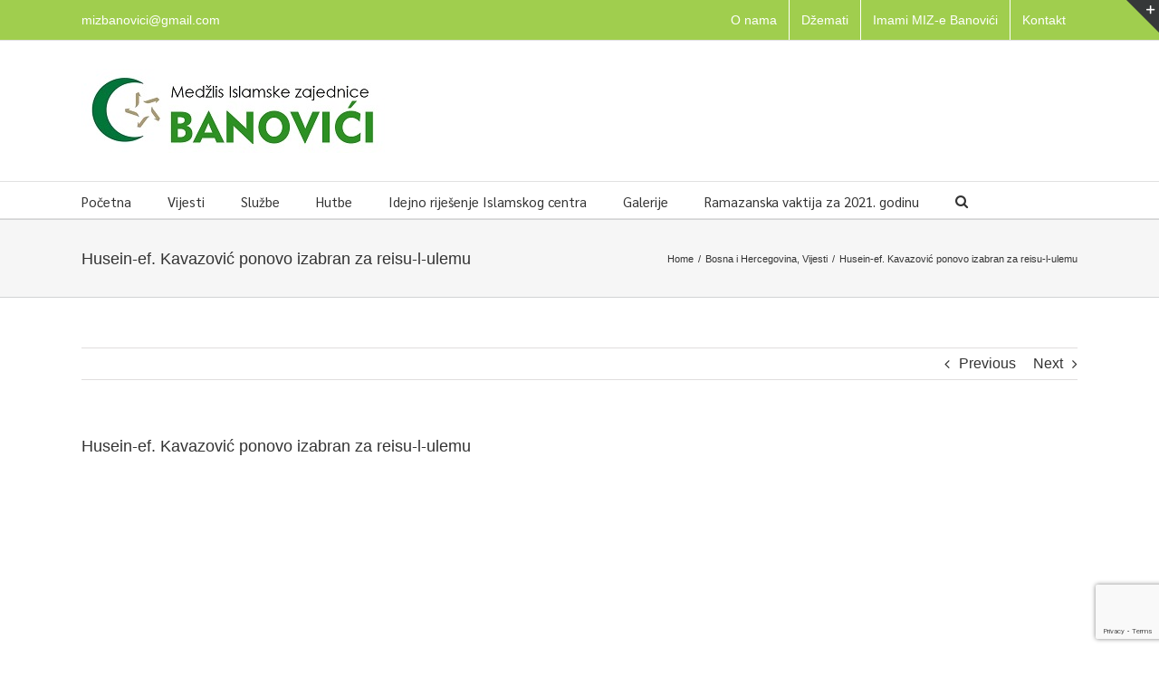

--- FILE ---
content_type: text/html; charset=utf-8
request_url: https://www.google.com/recaptcha/api2/anchor?ar=1&k=6LcNAp4UAAAAAOyCSyndCTHF978ud7fy9lhOVoMY&co=aHR0cHM6Ly9taXpiYW5vdmljaS5iYTo0NDM.&hl=en&v=9TiwnJFHeuIw_s0wSd3fiKfN&size=invisible&anchor-ms=20000&execute-ms=30000&cb=vjuyb2cx5186
body_size: 48102
content:
<!DOCTYPE HTML><html dir="ltr" lang="en"><head><meta http-equiv="Content-Type" content="text/html; charset=UTF-8">
<meta http-equiv="X-UA-Compatible" content="IE=edge">
<title>reCAPTCHA</title>
<style type="text/css">
/* cyrillic-ext */
@font-face {
  font-family: 'Roboto';
  font-style: normal;
  font-weight: 400;
  font-stretch: 100%;
  src: url(//fonts.gstatic.com/s/roboto/v48/KFO7CnqEu92Fr1ME7kSn66aGLdTylUAMa3GUBHMdazTgWw.woff2) format('woff2');
  unicode-range: U+0460-052F, U+1C80-1C8A, U+20B4, U+2DE0-2DFF, U+A640-A69F, U+FE2E-FE2F;
}
/* cyrillic */
@font-face {
  font-family: 'Roboto';
  font-style: normal;
  font-weight: 400;
  font-stretch: 100%;
  src: url(//fonts.gstatic.com/s/roboto/v48/KFO7CnqEu92Fr1ME7kSn66aGLdTylUAMa3iUBHMdazTgWw.woff2) format('woff2');
  unicode-range: U+0301, U+0400-045F, U+0490-0491, U+04B0-04B1, U+2116;
}
/* greek-ext */
@font-face {
  font-family: 'Roboto';
  font-style: normal;
  font-weight: 400;
  font-stretch: 100%;
  src: url(//fonts.gstatic.com/s/roboto/v48/KFO7CnqEu92Fr1ME7kSn66aGLdTylUAMa3CUBHMdazTgWw.woff2) format('woff2');
  unicode-range: U+1F00-1FFF;
}
/* greek */
@font-face {
  font-family: 'Roboto';
  font-style: normal;
  font-weight: 400;
  font-stretch: 100%;
  src: url(//fonts.gstatic.com/s/roboto/v48/KFO7CnqEu92Fr1ME7kSn66aGLdTylUAMa3-UBHMdazTgWw.woff2) format('woff2');
  unicode-range: U+0370-0377, U+037A-037F, U+0384-038A, U+038C, U+038E-03A1, U+03A3-03FF;
}
/* math */
@font-face {
  font-family: 'Roboto';
  font-style: normal;
  font-weight: 400;
  font-stretch: 100%;
  src: url(//fonts.gstatic.com/s/roboto/v48/KFO7CnqEu92Fr1ME7kSn66aGLdTylUAMawCUBHMdazTgWw.woff2) format('woff2');
  unicode-range: U+0302-0303, U+0305, U+0307-0308, U+0310, U+0312, U+0315, U+031A, U+0326-0327, U+032C, U+032F-0330, U+0332-0333, U+0338, U+033A, U+0346, U+034D, U+0391-03A1, U+03A3-03A9, U+03B1-03C9, U+03D1, U+03D5-03D6, U+03F0-03F1, U+03F4-03F5, U+2016-2017, U+2034-2038, U+203C, U+2040, U+2043, U+2047, U+2050, U+2057, U+205F, U+2070-2071, U+2074-208E, U+2090-209C, U+20D0-20DC, U+20E1, U+20E5-20EF, U+2100-2112, U+2114-2115, U+2117-2121, U+2123-214F, U+2190, U+2192, U+2194-21AE, U+21B0-21E5, U+21F1-21F2, U+21F4-2211, U+2213-2214, U+2216-22FF, U+2308-230B, U+2310, U+2319, U+231C-2321, U+2336-237A, U+237C, U+2395, U+239B-23B7, U+23D0, U+23DC-23E1, U+2474-2475, U+25AF, U+25B3, U+25B7, U+25BD, U+25C1, U+25CA, U+25CC, U+25FB, U+266D-266F, U+27C0-27FF, U+2900-2AFF, U+2B0E-2B11, U+2B30-2B4C, U+2BFE, U+3030, U+FF5B, U+FF5D, U+1D400-1D7FF, U+1EE00-1EEFF;
}
/* symbols */
@font-face {
  font-family: 'Roboto';
  font-style: normal;
  font-weight: 400;
  font-stretch: 100%;
  src: url(//fonts.gstatic.com/s/roboto/v48/KFO7CnqEu92Fr1ME7kSn66aGLdTylUAMaxKUBHMdazTgWw.woff2) format('woff2');
  unicode-range: U+0001-000C, U+000E-001F, U+007F-009F, U+20DD-20E0, U+20E2-20E4, U+2150-218F, U+2190, U+2192, U+2194-2199, U+21AF, U+21E6-21F0, U+21F3, U+2218-2219, U+2299, U+22C4-22C6, U+2300-243F, U+2440-244A, U+2460-24FF, U+25A0-27BF, U+2800-28FF, U+2921-2922, U+2981, U+29BF, U+29EB, U+2B00-2BFF, U+4DC0-4DFF, U+FFF9-FFFB, U+10140-1018E, U+10190-1019C, U+101A0, U+101D0-101FD, U+102E0-102FB, U+10E60-10E7E, U+1D2C0-1D2D3, U+1D2E0-1D37F, U+1F000-1F0FF, U+1F100-1F1AD, U+1F1E6-1F1FF, U+1F30D-1F30F, U+1F315, U+1F31C, U+1F31E, U+1F320-1F32C, U+1F336, U+1F378, U+1F37D, U+1F382, U+1F393-1F39F, U+1F3A7-1F3A8, U+1F3AC-1F3AF, U+1F3C2, U+1F3C4-1F3C6, U+1F3CA-1F3CE, U+1F3D4-1F3E0, U+1F3ED, U+1F3F1-1F3F3, U+1F3F5-1F3F7, U+1F408, U+1F415, U+1F41F, U+1F426, U+1F43F, U+1F441-1F442, U+1F444, U+1F446-1F449, U+1F44C-1F44E, U+1F453, U+1F46A, U+1F47D, U+1F4A3, U+1F4B0, U+1F4B3, U+1F4B9, U+1F4BB, U+1F4BF, U+1F4C8-1F4CB, U+1F4D6, U+1F4DA, U+1F4DF, U+1F4E3-1F4E6, U+1F4EA-1F4ED, U+1F4F7, U+1F4F9-1F4FB, U+1F4FD-1F4FE, U+1F503, U+1F507-1F50B, U+1F50D, U+1F512-1F513, U+1F53E-1F54A, U+1F54F-1F5FA, U+1F610, U+1F650-1F67F, U+1F687, U+1F68D, U+1F691, U+1F694, U+1F698, U+1F6AD, U+1F6B2, U+1F6B9-1F6BA, U+1F6BC, U+1F6C6-1F6CF, U+1F6D3-1F6D7, U+1F6E0-1F6EA, U+1F6F0-1F6F3, U+1F6F7-1F6FC, U+1F700-1F7FF, U+1F800-1F80B, U+1F810-1F847, U+1F850-1F859, U+1F860-1F887, U+1F890-1F8AD, U+1F8B0-1F8BB, U+1F8C0-1F8C1, U+1F900-1F90B, U+1F93B, U+1F946, U+1F984, U+1F996, U+1F9E9, U+1FA00-1FA6F, U+1FA70-1FA7C, U+1FA80-1FA89, U+1FA8F-1FAC6, U+1FACE-1FADC, U+1FADF-1FAE9, U+1FAF0-1FAF8, U+1FB00-1FBFF;
}
/* vietnamese */
@font-face {
  font-family: 'Roboto';
  font-style: normal;
  font-weight: 400;
  font-stretch: 100%;
  src: url(//fonts.gstatic.com/s/roboto/v48/KFO7CnqEu92Fr1ME7kSn66aGLdTylUAMa3OUBHMdazTgWw.woff2) format('woff2');
  unicode-range: U+0102-0103, U+0110-0111, U+0128-0129, U+0168-0169, U+01A0-01A1, U+01AF-01B0, U+0300-0301, U+0303-0304, U+0308-0309, U+0323, U+0329, U+1EA0-1EF9, U+20AB;
}
/* latin-ext */
@font-face {
  font-family: 'Roboto';
  font-style: normal;
  font-weight: 400;
  font-stretch: 100%;
  src: url(//fonts.gstatic.com/s/roboto/v48/KFO7CnqEu92Fr1ME7kSn66aGLdTylUAMa3KUBHMdazTgWw.woff2) format('woff2');
  unicode-range: U+0100-02BA, U+02BD-02C5, U+02C7-02CC, U+02CE-02D7, U+02DD-02FF, U+0304, U+0308, U+0329, U+1D00-1DBF, U+1E00-1E9F, U+1EF2-1EFF, U+2020, U+20A0-20AB, U+20AD-20C0, U+2113, U+2C60-2C7F, U+A720-A7FF;
}
/* latin */
@font-face {
  font-family: 'Roboto';
  font-style: normal;
  font-weight: 400;
  font-stretch: 100%;
  src: url(//fonts.gstatic.com/s/roboto/v48/KFO7CnqEu92Fr1ME7kSn66aGLdTylUAMa3yUBHMdazQ.woff2) format('woff2');
  unicode-range: U+0000-00FF, U+0131, U+0152-0153, U+02BB-02BC, U+02C6, U+02DA, U+02DC, U+0304, U+0308, U+0329, U+2000-206F, U+20AC, U+2122, U+2191, U+2193, U+2212, U+2215, U+FEFF, U+FFFD;
}
/* cyrillic-ext */
@font-face {
  font-family: 'Roboto';
  font-style: normal;
  font-weight: 500;
  font-stretch: 100%;
  src: url(//fonts.gstatic.com/s/roboto/v48/KFO7CnqEu92Fr1ME7kSn66aGLdTylUAMa3GUBHMdazTgWw.woff2) format('woff2');
  unicode-range: U+0460-052F, U+1C80-1C8A, U+20B4, U+2DE0-2DFF, U+A640-A69F, U+FE2E-FE2F;
}
/* cyrillic */
@font-face {
  font-family: 'Roboto';
  font-style: normal;
  font-weight: 500;
  font-stretch: 100%;
  src: url(//fonts.gstatic.com/s/roboto/v48/KFO7CnqEu92Fr1ME7kSn66aGLdTylUAMa3iUBHMdazTgWw.woff2) format('woff2');
  unicode-range: U+0301, U+0400-045F, U+0490-0491, U+04B0-04B1, U+2116;
}
/* greek-ext */
@font-face {
  font-family: 'Roboto';
  font-style: normal;
  font-weight: 500;
  font-stretch: 100%;
  src: url(//fonts.gstatic.com/s/roboto/v48/KFO7CnqEu92Fr1ME7kSn66aGLdTylUAMa3CUBHMdazTgWw.woff2) format('woff2');
  unicode-range: U+1F00-1FFF;
}
/* greek */
@font-face {
  font-family: 'Roboto';
  font-style: normal;
  font-weight: 500;
  font-stretch: 100%;
  src: url(//fonts.gstatic.com/s/roboto/v48/KFO7CnqEu92Fr1ME7kSn66aGLdTylUAMa3-UBHMdazTgWw.woff2) format('woff2');
  unicode-range: U+0370-0377, U+037A-037F, U+0384-038A, U+038C, U+038E-03A1, U+03A3-03FF;
}
/* math */
@font-face {
  font-family: 'Roboto';
  font-style: normal;
  font-weight: 500;
  font-stretch: 100%;
  src: url(//fonts.gstatic.com/s/roboto/v48/KFO7CnqEu92Fr1ME7kSn66aGLdTylUAMawCUBHMdazTgWw.woff2) format('woff2');
  unicode-range: U+0302-0303, U+0305, U+0307-0308, U+0310, U+0312, U+0315, U+031A, U+0326-0327, U+032C, U+032F-0330, U+0332-0333, U+0338, U+033A, U+0346, U+034D, U+0391-03A1, U+03A3-03A9, U+03B1-03C9, U+03D1, U+03D5-03D6, U+03F0-03F1, U+03F4-03F5, U+2016-2017, U+2034-2038, U+203C, U+2040, U+2043, U+2047, U+2050, U+2057, U+205F, U+2070-2071, U+2074-208E, U+2090-209C, U+20D0-20DC, U+20E1, U+20E5-20EF, U+2100-2112, U+2114-2115, U+2117-2121, U+2123-214F, U+2190, U+2192, U+2194-21AE, U+21B0-21E5, U+21F1-21F2, U+21F4-2211, U+2213-2214, U+2216-22FF, U+2308-230B, U+2310, U+2319, U+231C-2321, U+2336-237A, U+237C, U+2395, U+239B-23B7, U+23D0, U+23DC-23E1, U+2474-2475, U+25AF, U+25B3, U+25B7, U+25BD, U+25C1, U+25CA, U+25CC, U+25FB, U+266D-266F, U+27C0-27FF, U+2900-2AFF, U+2B0E-2B11, U+2B30-2B4C, U+2BFE, U+3030, U+FF5B, U+FF5D, U+1D400-1D7FF, U+1EE00-1EEFF;
}
/* symbols */
@font-face {
  font-family: 'Roboto';
  font-style: normal;
  font-weight: 500;
  font-stretch: 100%;
  src: url(//fonts.gstatic.com/s/roboto/v48/KFO7CnqEu92Fr1ME7kSn66aGLdTylUAMaxKUBHMdazTgWw.woff2) format('woff2');
  unicode-range: U+0001-000C, U+000E-001F, U+007F-009F, U+20DD-20E0, U+20E2-20E4, U+2150-218F, U+2190, U+2192, U+2194-2199, U+21AF, U+21E6-21F0, U+21F3, U+2218-2219, U+2299, U+22C4-22C6, U+2300-243F, U+2440-244A, U+2460-24FF, U+25A0-27BF, U+2800-28FF, U+2921-2922, U+2981, U+29BF, U+29EB, U+2B00-2BFF, U+4DC0-4DFF, U+FFF9-FFFB, U+10140-1018E, U+10190-1019C, U+101A0, U+101D0-101FD, U+102E0-102FB, U+10E60-10E7E, U+1D2C0-1D2D3, U+1D2E0-1D37F, U+1F000-1F0FF, U+1F100-1F1AD, U+1F1E6-1F1FF, U+1F30D-1F30F, U+1F315, U+1F31C, U+1F31E, U+1F320-1F32C, U+1F336, U+1F378, U+1F37D, U+1F382, U+1F393-1F39F, U+1F3A7-1F3A8, U+1F3AC-1F3AF, U+1F3C2, U+1F3C4-1F3C6, U+1F3CA-1F3CE, U+1F3D4-1F3E0, U+1F3ED, U+1F3F1-1F3F3, U+1F3F5-1F3F7, U+1F408, U+1F415, U+1F41F, U+1F426, U+1F43F, U+1F441-1F442, U+1F444, U+1F446-1F449, U+1F44C-1F44E, U+1F453, U+1F46A, U+1F47D, U+1F4A3, U+1F4B0, U+1F4B3, U+1F4B9, U+1F4BB, U+1F4BF, U+1F4C8-1F4CB, U+1F4D6, U+1F4DA, U+1F4DF, U+1F4E3-1F4E6, U+1F4EA-1F4ED, U+1F4F7, U+1F4F9-1F4FB, U+1F4FD-1F4FE, U+1F503, U+1F507-1F50B, U+1F50D, U+1F512-1F513, U+1F53E-1F54A, U+1F54F-1F5FA, U+1F610, U+1F650-1F67F, U+1F687, U+1F68D, U+1F691, U+1F694, U+1F698, U+1F6AD, U+1F6B2, U+1F6B9-1F6BA, U+1F6BC, U+1F6C6-1F6CF, U+1F6D3-1F6D7, U+1F6E0-1F6EA, U+1F6F0-1F6F3, U+1F6F7-1F6FC, U+1F700-1F7FF, U+1F800-1F80B, U+1F810-1F847, U+1F850-1F859, U+1F860-1F887, U+1F890-1F8AD, U+1F8B0-1F8BB, U+1F8C0-1F8C1, U+1F900-1F90B, U+1F93B, U+1F946, U+1F984, U+1F996, U+1F9E9, U+1FA00-1FA6F, U+1FA70-1FA7C, U+1FA80-1FA89, U+1FA8F-1FAC6, U+1FACE-1FADC, U+1FADF-1FAE9, U+1FAF0-1FAF8, U+1FB00-1FBFF;
}
/* vietnamese */
@font-face {
  font-family: 'Roboto';
  font-style: normal;
  font-weight: 500;
  font-stretch: 100%;
  src: url(//fonts.gstatic.com/s/roboto/v48/KFO7CnqEu92Fr1ME7kSn66aGLdTylUAMa3OUBHMdazTgWw.woff2) format('woff2');
  unicode-range: U+0102-0103, U+0110-0111, U+0128-0129, U+0168-0169, U+01A0-01A1, U+01AF-01B0, U+0300-0301, U+0303-0304, U+0308-0309, U+0323, U+0329, U+1EA0-1EF9, U+20AB;
}
/* latin-ext */
@font-face {
  font-family: 'Roboto';
  font-style: normal;
  font-weight: 500;
  font-stretch: 100%;
  src: url(//fonts.gstatic.com/s/roboto/v48/KFO7CnqEu92Fr1ME7kSn66aGLdTylUAMa3KUBHMdazTgWw.woff2) format('woff2');
  unicode-range: U+0100-02BA, U+02BD-02C5, U+02C7-02CC, U+02CE-02D7, U+02DD-02FF, U+0304, U+0308, U+0329, U+1D00-1DBF, U+1E00-1E9F, U+1EF2-1EFF, U+2020, U+20A0-20AB, U+20AD-20C0, U+2113, U+2C60-2C7F, U+A720-A7FF;
}
/* latin */
@font-face {
  font-family: 'Roboto';
  font-style: normal;
  font-weight: 500;
  font-stretch: 100%;
  src: url(//fonts.gstatic.com/s/roboto/v48/KFO7CnqEu92Fr1ME7kSn66aGLdTylUAMa3yUBHMdazQ.woff2) format('woff2');
  unicode-range: U+0000-00FF, U+0131, U+0152-0153, U+02BB-02BC, U+02C6, U+02DA, U+02DC, U+0304, U+0308, U+0329, U+2000-206F, U+20AC, U+2122, U+2191, U+2193, U+2212, U+2215, U+FEFF, U+FFFD;
}
/* cyrillic-ext */
@font-face {
  font-family: 'Roboto';
  font-style: normal;
  font-weight: 900;
  font-stretch: 100%;
  src: url(//fonts.gstatic.com/s/roboto/v48/KFO7CnqEu92Fr1ME7kSn66aGLdTylUAMa3GUBHMdazTgWw.woff2) format('woff2');
  unicode-range: U+0460-052F, U+1C80-1C8A, U+20B4, U+2DE0-2DFF, U+A640-A69F, U+FE2E-FE2F;
}
/* cyrillic */
@font-face {
  font-family: 'Roboto';
  font-style: normal;
  font-weight: 900;
  font-stretch: 100%;
  src: url(//fonts.gstatic.com/s/roboto/v48/KFO7CnqEu92Fr1ME7kSn66aGLdTylUAMa3iUBHMdazTgWw.woff2) format('woff2');
  unicode-range: U+0301, U+0400-045F, U+0490-0491, U+04B0-04B1, U+2116;
}
/* greek-ext */
@font-face {
  font-family: 'Roboto';
  font-style: normal;
  font-weight: 900;
  font-stretch: 100%;
  src: url(//fonts.gstatic.com/s/roboto/v48/KFO7CnqEu92Fr1ME7kSn66aGLdTylUAMa3CUBHMdazTgWw.woff2) format('woff2');
  unicode-range: U+1F00-1FFF;
}
/* greek */
@font-face {
  font-family: 'Roboto';
  font-style: normal;
  font-weight: 900;
  font-stretch: 100%;
  src: url(//fonts.gstatic.com/s/roboto/v48/KFO7CnqEu92Fr1ME7kSn66aGLdTylUAMa3-UBHMdazTgWw.woff2) format('woff2');
  unicode-range: U+0370-0377, U+037A-037F, U+0384-038A, U+038C, U+038E-03A1, U+03A3-03FF;
}
/* math */
@font-face {
  font-family: 'Roboto';
  font-style: normal;
  font-weight: 900;
  font-stretch: 100%;
  src: url(//fonts.gstatic.com/s/roboto/v48/KFO7CnqEu92Fr1ME7kSn66aGLdTylUAMawCUBHMdazTgWw.woff2) format('woff2');
  unicode-range: U+0302-0303, U+0305, U+0307-0308, U+0310, U+0312, U+0315, U+031A, U+0326-0327, U+032C, U+032F-0330, U+0332-0333, U+0338, U+033A, U+0346, U+034D, U+0391-03A1, U+03A3-03A9, U+03B1-03C9, U+03D1, U+03D5-03D6, U+03F0-03F1, U+03F4-03F5, U+2016-2017, U+2034-2038, U+203C, U+2040, U+2043, U+2047, U+2050, U+2057, U+205F, U+2070-2071, U+2074-208E, U+2090-209C, U+20D0-20DC, U+20E1, U+20E5-20EF, U+2100-2112, U+2114-2115, U+2117-2121, U+2123-214F, U+2190, U+2192, U+2194-21AE, U+21B0-21E5, U+21F1-21F2, U+21F4-2211, U+2213-2214, U+2216-22FF, U+2308-230B, U+2310, U+2319, U+231C-2321, U+2336-237A, U+237C, U+2395, U+239B-23B7, U+23D0, U+23DC-23E1, U+2474-2475, U+25AF, U+25B3, U+25B7, U+25BD, U+25C1, U+25CA, U+25CC, U+25FB, U+266D-266F, U+27C0-27FF, U+2900-2AFF, U+2B0E-2B11, U+2B30-2B4C, U+2BFE, U+3030, U+FF5B, U+FF5D, U+1D400-1D7FF, U+1EE00-1EEFF;
}
/* symbols */
@font-face {
  font-family: 'Roboto';
  font-style: normal;
  font-weight: 900;
  font-stretch: 100%;
  src: url(//fonts.gstatic.com/s/roboto/v48/KFO7CnqEu92Fr1ME7kSn66aGLdTylUAMaxKUBHMdazTgWw.woff2) format('woff2');
  unicode-range: U+0001-000C, U+000E-001F, U+007F-009F, U+20DD-20E0, U+20E2-20E4, U+2150-218F, U+2190, U+2192, U+2194-2199, U+21AF, U+21E6-21F0, U+21F3, U+2218-2219, U+2299, U+22C4-22C6, U+2300-243F, U+2440-244A, U+2460-24FF, U+25A0-27BF, U+2800-28FF, U+2921-2922, U+2981, U+29BF, U+29EB, U+2B00-2BFF, U+4DC0-4DFF, U+FFF9-FFFB, U+10140-1018E, U+10190-1019C, U+101A0, U+101D0-101FD, U+102E0-102FB, U+10E60-10E7E, U+1D2C0-1D2D3, U+1D2E0-1D37F, U+1F000-1F0FF, U+1F100-1F1AD, U+1F1E6-1F1FF, U+1F30D-1F30F, U+1F315, U+1F31C, U+1F31E, U+1F320-1F32C, U+1F336, U+1F378, U+1F37D, U+1F382, U+1F393-1F39F, U+1F3A7-1F3A8, U+1F3AC-1F3AF, U+1F3C2, U+1F3C4-1F3C6, U+1F3CA-1F3CE, U+1F3D4-1F3E0, U+1F3ED, U+1F3F1-1F3F3, U+1F3F5-1F3F7, U+1F408, U+1F415, U+1F41F, U+1F426, U+1F43F, U+1F441-1F442, U+1F444, U+1F446-1F449, U+1F44C-1F44E, U+1F453, U+1F46A, U+1F47D, U+1F4A3, U+1F4B0, U+1F4B3, U+1F4B9, U+1F4BB, U+1F4BF, U+1F4C8-1F4CB, U+1F4D6, U+1F4DA, U+1F4DF, U+1F4E3-1F4E6, U+1F4EA-1F4ED, U+1F4F7, U+1F4F9-1F4FB, U+1F4FD-1F4FE, U+1F503, U+1F507-1F50B, U+1F50D, U+1F512-1F513, U+1F53E-1F54A, U+1F54F-1F5FA, U+1F610, U+1F650-1F67F, U+1F687, U+1F68D, U+1F691, U+1F694, U+1F698, U+1F6AD, U+1F6B2, U+1F6B9-1F6BA, U+1F6BC, U+1F6C6-1F6CF, U+1F6D3-1F6D7, U+1F6E0-1F6EA, U+1F6F0-1F6F3, U+1F6F7-1F6FC, U+1F700-1F7FF, U+1F800-1F80B, U+1F810-1F847, U+1F850-1F859, U+1F860-1F887, U+1F890-1F8AD, U+1F8B0-1F8BB, U+1F8C0-1F8C1, U+1F900-1F90B, U+1F93B, U+1F946, U+1F984, U+1F996, U+1F9E9, U+1FA00-1FA6F, U+1FA70-1FA7C, U+1FA80-1FA89, U+1FA8F-1FAC6, U+1FACE-1FADC, U+1FADF-1FAE9, U+1FAF0-1FAF8, U+1FB00-1FBFF;
}
/* vietnamese */
@font-face {
  font-family: 'Roboto';
  font-style: normal;
  font-weight: 900;
  font-stretch: 100%;
  src: url(//fonts.gstatic.com/s/roboto/v48/KFO7CnqEu92Fr1ME7kSn66aGLdTylUAMa3OUBHMdazTgWw.woff2) format('woff2');
  unicode-range: U+0102-0103, U+0110-0111, U+0128-0129, U+0168-0169, U+01A0-01A1, U+01AF-01B0, U+0300-0301, U+0303-0304, U+0308-0309, U+0323, U+0329, U+1EA0-1EF9, U+20AB;
}
/* latin-ext */
@font-face {
  font-family: 'Roboto';
  font-style: normal;
  font-weight: 900;
  font-stretch: 100%;
  src: url(//fonts.gstatic.com/s/roboto/v48/KFO7CnqEu92Fr1ME7kSn66aGLdTylUAMa3KUBHMdazTgWw.woff2) format('woff2');
  unicode-range: U+0100-02BA, U+02BD-02C5, U+02C7-02CC, U+02CE-02D7, U+02DD-02FF, U+0304, U+0308, U+0329, U+1D00-1DBF, U+1E00-1E9F, U+1EF2-1EFF, U+2020, U+20A0-20AB, U+20AD-20C0, U+2113, U+2C60-2C7F, U+A720-A7FF;
}
/* latin */
@font-face {
  font-family: 'Roboto';
  font-style: normal;
  font-weight: 900;
  font-stretch: 100%;
  src: url(//fonts.gstatic.com/s/roboto/v48/KFO7CnqEu92Fr1ME7kSn66aGLdTylUAMa3yUBHMdazQ.woff2) format('woff2');
  unicode-range: U+0000-00FF, U+0131, U+0152-0153, U+02BB-02BC, U+02C6, U+02DA, U+02DC, U+0304, U+0308, U+0329, U+2000-206F, U+20AC, U+2122, U+2191, U+2193, U+2212, U+2215, U+FEFF, U+FFFD;
}

</style>
<link rel="stylesheet" type="text/css" href="https://www.gstatic.com/recaptcha/releases/9TiwnJFHeuIw_s0wSd3fiKfN/styles__ltr.css">
<script nonce="C_wJ9guTMwjwI4X_Or-bIA" type="text/javascript">window['__recaptcha_api'] = 'https://www.google.com/recaptcha/api2/';</script>
<script type="text/javascript" src="https://www.gstatic.com/recaptcha/releases/9TiwnJFHeuIw_s0wSd3fiKfN/recaptcha__en.js" nonce="C_wJ9guTMwjwI4X_Or-bIA">
      
    </script></head>
<body><div id="rc-anchor-alert" class="rc-anchor-alert"></div>
<input type="hidden" id="recaptcha-token" value="[base64]">
<script type="text/javascript" nonce="C_wJ9guTMwjwI4X_Or-bIA">
      recaptcha.anchor.Main.init("[\x22ainput\x22,[\x22bgdata\x22,\x22\x22,\[base64]/[base64]/UltIKytdPWE6KGE8MjA0OD9SW0grK109YT4+NnwxOTI6KChhJjY0NTEyKT09NTUyOTYmJnErMTxoLmxlbmd0aCYmKGguY2hhckNvZGVBdChxKzEpJjY0NTEyKT09NTYzMjA/[base64]/MjU1OlI/[base64]/[base64]/[base64]/[base64]/[base64]/[base64]/[base64]/[base64]/[base64]/[base64]\x22,\[base64]\\u003d\\u003d\x22,\x22w7k4w6UpfcOAD3rDl1LCisOCwpJMf8KsS0MUw5HCo8OOw4VNw5LDucK4WcOiKAtfwrF9P31VwrptwrTCrC/DjyPCpMKcwrnDssKnTCzDjMKQeH9Ew6rCniYDwoEvXiN7w4jDgMOHw5nDg8KncsKTwrDCmcO3eMOPTcOgJcOrwqosQMOfLMKfP8OwA2/CuGbCkWbCmMO8IxfCnsKvZV/DucOrCsKDdsKaBMO0wpDDqCvDqMOVwqMKHMKGZMOBF3c2ZsOow73CnMKgw7AUwrnDqTfCpcO9ICfDrsK6Z1NbwqLDmcKIwp8awoTCkhTCqMOOw692wovCrcKsFsKzw48xdWoVBX/DkMK1FcKEwprCoHjDucKawr/Cs8KFwqbDlSUBICDCnDTClm0ICDBfwqIQRsKDGWtUw4PCqBzDukvCi8KJPMKuwrIEdcOBwoPCmHbDuyQgw5zCucKxS0kVwpzCo0Vyd8KSMmjDj8OIF8OQwosnwqMUwoo/w4DDtjLCvMK7w7Aow6PCpcKsw4deUSnClh/[base64]/CrkfDscKjw5EhFn55woYjw494wpAiPkAuwpXDp8KrD8OEw4fCn2MfwpgBQDpKw5jCjMKSw6Jcw6LDlRMzw5PDgj9UUcOFf8Ouw6HCnGJowrLDpwhJWXTCjAQgw6Ezw6nDrDxNwpViHyfCqcKPwr7Cp3rDqMOJwpwXTcOnRcKfRRUJwqzDoQHChcK/[base64]/w4LCvMOdwq08wovDpAp/wojCuMOyCsK9woAvwoDDn3PDkcO+DhNZMMKzwrc9ZE8Zw6UsNXwuTcOWJsK0w4PDpcOXIToGEAQdD8KWw61uwo1oKynCiyYFw6/Dj0IywrUxw57CkF8EVXvCm8O2w6NKLsOtwrnDknPDucOcwrTDusOkZ8OZw6rDqGw4wroUGMK+wrnDtsOzJiInw6fDnCTCgcOZNUnDmcOAwqnDksKfwoTDgxzDtcKrw73Ch0omKFMAaQ5pWcKtfxQ8TSdvCi/CvTfDhld1w47Dojk5P8OZw4Ucwr7CrwTDghPDv8O9wrd4MnwtRMKISRnCjsOzBT3Dh8Kfw7tLwqgMNMOvw4hqfcO/dQ5VXMOVwofDnDF9w7nCpwfDuTzDtSvCn8O7woMjwonCuxnDvncZw41/w5/DrMOewqNXbmnDtsKYMRFwVnNnwrdpGVfCisOgVMKxJmBSwq5owqVKGcOOS8KRw7vCicKaw7vCuyt/bcKqASXCv3hHTDgbwo85Y24ZDsKhI30abRxOI1NmUFkoB8O0AhN+wq3DvArDucK3w7cWw4HDuwLDvkpxfcKgw77CmUM+OcK+PjXCqsOswoELw4zCoV0xwqTCmcOWw63Du8OyHsKUwqrDl3tWPcO6wpNSwr4NwopzK2IeJWAoGMKGwrPDh8KIHsOOwq3CkVB1w4jCuX0/[base64]/DhHQYw6Fjw4bDghdAScKHLMKpbcOiTMOuw7ZbIsONAgLDkcOgGMKsw78/XHvDicKiw6/Dqg/Dv1YhUE1eMl0Xw4DDj27DuTLDtMOVEkbDhS/Djk3CrTjCpsKMwrQtw4Acc0Qmw7PCmVUpw5fDqMOZwrHDulwpw4jDlnk0QHZ8w7xmacKQwrHDvjDDigfDucO/[base64]/woxLHsOcwocueWp8w7vDusK+NcKew5DDscKSLMKeKh/DlsOaw4lhwprDpsKHwoTDjMOmdsKWEVgmw6ZHOsK9fMOQMDQ8wpRzOVzDvmIsGW0Ew7DCjcKdwppxwqfDlMO5XAHChCTDpsKmHcOsw5jCqlrCk8O7MsOmMMOtbX9Rw4snHMKwDcOoE8KxwqTCoiLCu8KHw7E1PsKzMHjDuE53wpgKbsODCzsBQMKPwrJBfF/CvmTDu0HCsCnCpVxbwqQkw4TDhQDCkgBWwqk2w7PDriXDnsO4V1TCgVDCk8O6wr3DvcKTTXbDj8K/wrx+wrfDjcKcw7/DpRRKGzMjwpFuwrs1BwHCmUIGw7XCocOtChkHGsK5wr3Cr3s8wqV9W8OjwqUcX3LChHTDgMOrZ8KGTW4LFMKRwoMtwq/Csz1ABlQwGQJBwqjDpFY5woQowodZHmHDsMOMwo7CuwcbbMK/EcK+wq1oPnxYwokXA8KHTcKwYil+MSjDtsKuwqnCjMKEXMO0w7fClwUtwqLDk8KbR8KewrNswoTDgEcDwpzCv8O7ccO7HsK3wrHCvsKZO8O/wrBZwrnDqsKJd2gbwrrCnT4yw4xHbVNCwq7DsjTCv0TDgMOSexvCgMOwXW1SUyoHwoQGHj4VAMO9WlpWH01lIhBiMMOYM8O2UcK/[base64]/CtQVNPMKOBcO/w47CvsKYw5LDg8KeT8Ozw4TCm8KWwpDCsMKTw51Cw5V2RngGNcO3woDDnsOvHhNSNGFCw4kSOj3DtcOzYcOCw5DCrMKyw6HCuMOCF8ORHSDDs8KBIMOlbg/DiMKUwqBXwpbDsMOXw4XChTLDm3bDjcKzYyLDhXLDs1N3wqXCoMOrw4QUwqDCj8KlO8KUwo/Ct8Kcwp1acMKrw4PDjzzDun/DrAPDgDjCo8KyecK3w5nDicONwpDCncKCw6nDqTTCgsOGPsKLaSLCo8K2NsKKw6oVMnhXDsKiB8KqaC4Id0PDoMK9woHCocOSwq1/w5gkFCrDgXTDunLCqcOWwrjCgA4Pw6FjCDMTw5zCsW3CtCw9HXrDn0YKw5XDjVjCpsKCwrzCsS7CpMO/wrpBw5ARw6tew73DtsKUwovCogQ0Gh9zESkawrrCncOjwrbCsMO7w5fDmXPDqhwJSl5WEsOMemHDiXxAw6bCscKNdsOywp5/N8K3woXCicKMwrIdw5nDiMOXw4/DlsOhVsKFeWvCscKMw6XDpiTDjy3Cr8KVwpzDkRJowowjw5tswrjDrMOHcxtKRhjCs8KjMAzDhsKzw57Cm18Dw6TDrX/DpMKIwpvCvETCgDcWDAAgwqvDqRzCvWlqCsOIwoM9QybDphYIeMKkw4nDi014wo/CqsOSOiHCgDPDusKISMO4amPDhcO3FjMYTW0oWlV3w5fCgA3ChDFzw5LCjgLCnAJSK8KZwqrDtBbDn1wrw4vDh8ODMAnCqsOdbsODJ3QpbC/DqCN1wrsqwpTDsC/DlCIFwpHDs8KcY8KvF8KxwqvCncKOw6dTWcOFBsKJf1DChwLCmx4wLHjCnsOhwrp7QW5Dw4/Dkl0OWx3CnGQ/NsKEWVUGwoPCiDPDp3Ynw6F9woVQGhHDq8KeAnIYCDVaw53DpxpCwrHDvcKQZA/[base64]/[base64]/DmFbCnFbCh1jDthA3ckHDqsODw47DucK2wqLCmXtsUlnCpmZQd8KVw5PCtMKswqrCmCLDnT4NfBcKD1FmQFvDon/CmcKbwr7ClMKgTMOywonDucOHWT7DiDfDlnDDlsO0FcOBwo3Cu8KRw6/DpcKfWTpSwpRvwpvDhkxqwrLCv8OZw68Yw71WwrPDu8KbXSfDvw/DtMKCw4V1w7Q8PsOcw53DilzCrsOCw4TDvcKnfl7CrMKJw5vDohbCtsOEZmvCgHskw47CqsKRwqo4GcKmw5PCg2AYw5Z+wqDCu8OZW8KZFTTCscKJcHHDsHcNwrfCoRgTwqNow4IwaG7Dh1hWw4xQw7Y2wopmwp9VwoN/U2zCjE3CgcKcw4fCsMKbw4EFw4cSwpNPwoXDpcOmADMww440wp4JwobCtBvDusOJPcKePk/Ck2hkTMOCXlZJV8Kjwo/DhwnClwxSw6V2wrLDnsKgwowbQ8KZw7ZEw75eLjoVw4hqfFEZw7XCti7DmMOFHMKHHcO7X2IyXVN4wo7CksOew6BBXMO2wo4aw4BTw53DvcOeMAtlLHjCv8Oew5rCgkrDtMKNRcK/DcKZbwzCs8OvesKHG8KFXzXDihAWfF7Cs8OkNsKBw6nDkMKaFsOPw4Ygw4kdwpzDr1t8fSvDtmrCuB5GEcOSW8KmfcO3AcKQAMKuwrMqw6zDsjTCisKNRsOLwoPDrmvCtcK4w7o2UHBWw5k/[base64]/wogECR3DnMOjwqLDgsK5wpoXM8KqwrhHTcKgacODWMOxw4PDhMKOLTDCnmVUH3xCwoA9TcOvQjpxVcObwp7Cp8OmwqVhGsO5w5zCjgVjwoLDpcO7w5XCusKZwpkqwqHCjwvDsk7CsMKUwpnDo8K7wp/CisKKwr3Cv8KQHWhVH8KIwot3wqM4aVTCj3jCp8OEwpbDmsOBLcKcwp/Cs8OKBUIzVg4rYsOlTsOCw7rDgGPClQcGwpDCicK8w7/DhSLCpwXDjgfDsnHCoWYow4gGwqMLw4tSwoTChjYRw41jw7TCosOUCcK/[base64]/DiELCuilKJ8O1wovDlwJhLSnCvns2FMKXGcKmG8K4BFDCvjEOwrbChcOSKFHCh0htZcOHCMKywo0zb3XDmh1qwr7Dni1kwrTCkyFdVcOiU8OiDiDCksOQwp7CsQDDtHIsWsOhw67DncOvKxXCisOAZcOwwrQ4flzDh0Vyw4/[base64]/CngNUw4DDhAVmw5fDl2fChQgwIcOnw4zDl1cXwrDDkF9Cw79FFsKBbcKZasKWLsKeLcK1PV4vw7Y3w4nCkBw7FxYmwpbCjsK/DTN/wpPDq2kwwrUrw7HClzTCoQ3CohnDicOFYcKJw5tkwqA8w7ZJIcORwqfCmHwHYMO/U2bDq2jDr8O+VzHDoTdbdXgwWMOWGEgdw5Zuw6TDjVVDw7nDpMKzw4fCgwxjKsK6wp7DtsOAwrN/[base64]/CusO9LiFAw4vDg8O0wpfDk8OgS8KTTEZ8wrUIwo8dwoTDmMOdwqA2HXrClMOQw6R0SD02w5sILcK/QC7CiFobd05rw4lGe8ORB8K3w5EPw719VsKVGARfwrQ4wqzDisK0fkljw4nCgMKJwovDvMOcGUfDuzofw57DnhUmaMO/K38yQGTDhgTCqzFHw5xpHAdOw6kuRsOzDxtvw5nDug/CpsKxw4Q0woHDoMOBwp/DqzoGBcKhwp3CqsO6V8K9bCPChz3DgVfDl8O4X8KBw7wXwpXDqQQVwqtIwoXCqWUQw5vDrEDDkMONwqfDoMOtH8KMQSRWw5HDryYBG8KXwpskwpNGwpNdD043b8KywqVnAio/w5xmwpfCmXgNOMK1YzUxZ0LCv3/Cvw5Fwo8iw5DDmMKyfMK2YFsDfMOmLMK/wr5Ywr48ORHDgnpnJ8K8E1DDnBfCvsOMwpc0TcKRRMOHwoEVwqtiw7XDujxYw4kswqx5VMOiLlopw7/CksKSLDTDs8OWw7xNwpx7wqokd3jDt3zDpHDDiCcAB1hwXsKNccKyw7AnBSDDuMKbw4bClcKcF3TDjgbCiMOyTMOOPw/CnsKbw4MLwrlgwqvDnGwSwrfCkBvCnMKswrFkARl+w5cxwrLDkcOWZzjDkCjCt8KebcOmUVUJwq/Dvj/DnDQvBcOSw5h8fMO7dH5uwqICXsOpIcK9e8OTUhI9wow1w7fDrsO4wqHDoMK+wq9fwrXDoMKRQ8OzSsOKKmLChWbDikHCi3Y4wqrDiMOTw4EjwrDCjsKsFcOkwo9Yw77ClsKlw5PDnsK1wpvDoVzCtSrDhUlhKsKAUsOsdApywrZ2wp9Gwo/DjMKHIUzDjwp7LsK+RyPDhRpTHMO4w5bDncOUwobCucKAL2HCvMOiw6pCw43DuWbDhgkywpXDqnkVwoPCosOdB8KYwq7Dn8OBFB5gw4zCn14sa8OGwpsqH8OPw59EBixbBMOja8Kecm/Dgil/[base64]/[base64]/DnBfCusOrwp3Ci8KcIsKxwo5owp4ZWXUoQl5iw6ltw7nDmHfDvsO5w4zCnMK3wpXDmsK5LVRCORc2CFxSLWLDlMKPwqgTw6V7PMO9Q8Orw4bDoMOYB8KgwrrCk2hTKMOkXjLCv2QmwqHDlSfCu35sfMOdw7M3w5vCrWVYMz/[base64]/HcOQwrExAMOwUEN0bhXDgMOlb8KAw6TCvMOqMCzDkwHDkSrCmWdBHMOGL8Oqw4/CncO9wo8dwq9oYztQDMOLw449B8KlCAXCp8KrLUrDqCxEB3pxcg/[base64]/w697w5LDi8Kpw7YOBsOvwqHCiMO3LWDCvsKDw7YTw4RIw6cvP8Kmw5kww559KDjDuDbCl8Kww6M/w6phw43DhcKPKsKHXCrDk8KBOsObBjnCnMKcIFPDoFBxPhbDuCHDtHReT8OCEcKOwqLDrcKxSMK0wqBpw7QiTCs4wpQjw5LCmsOxYcKjw7AWwrE/EsK1wr7Cj8OIwpkOQ8KUw44lwqPDpn/DtcKrw4/CnsO8w7VUFsObasKlwobDtwfCqMKAwrQyEFURN27CicK+UGIBKsKKdS3CiMOjwpjDlgQFw7/DqnTCtgDCtTdLCsKOwonCvFp5wo/[base64]/ChShwH1HCpMKONcOFRjfDrlDCtR8ww5DDhGh4bcODwp9uSG/Dk8Oywq3Du8O2w4LCksOpbcOyGsKTUcOHTsKRw6h4MMOxbCoew6zCg3jDpcOKGMO7w5gQQMOXecO6w6wDw7sVwr/[base64]/Cs8ODLHN9WcKcwpHClVVXwqfCtQTCpQY6w65lMAA+wofDk0NAckzClC9hw4fDtzDCq1EJw7JkOsOSw5jDqzPDpsK8w69ZwpnChEYQwo5jHcOXTsKOWsKnSGnCnR1BVEg8QMOwOgQMw6vCtkPDksKVw6bClcKoCwIhw5QbwrxzWCENw6XDnGvCjsO2PwnDrRbCjV/CvcKCHEsXOHYawr3CncOeHMKAwrLCvcKqFMKtQcOkRDnCv8OWJwHCvcOWCDZuw7MRUS0yw6pQwo4YKcOUwpYIw4PClsO/wrQAPW7Cgm1rMVDDtkjDqsKVwpHDjsOCNcO7wqfDqFNWw6pMXcKZw7lbUUTClcK4cMKfwq4OwqNYYnwhGcOVw7nDn8O/RsKgOMObw6DCjBg0w47CkMKlHMK9d0vDulM/[base64]/Cj0vDhVMHwrEKwrRNw49pw5rCiMOJw6DDh8O7SB7DgDwGemR3Kxkcwp1FwqRywo4HwowjHTrDqEPChMKuwqdAw7tCw5TDgFwkw5jDthDDncOJwpnCnEzDhjvCkMOvI2dZAcOBw7R5wpbCtcKjw4wZw6Mlw64jS8KywoXDscKCSl/ClsOVw649w7rCkyAewq7DksK0AAA+XyDCjz1URcO+VmHDn8OUwqLChXLDmMO9w6bCrMKbwpQ6VcKMT8K4D8OUwqTDvR17wppZwqPComQ+CcKfZ8KPTCzClXMiFcKWwo/DvcOzCg0GOE3CsxvCo3jCmH8MNcO5GcOgWWjCm3nDqTzCkWTDlsO2RcOHwq/CvsKiwrh2JWHCj8OcEsKrwpzCvsK0PsKQRTd1aU/Dv8O1S8O/HwkJw7Jiw4LDrR8cw7DDpcK8wpsFw4IydH4kDhtTwodTwpHCiVkJQ8K/[base64]/[base64]/CjsKuwqlYw7DCkMKnwofClMKkS3MewqhKT8KaGG3CnMKzw6VpRy11wrTChBbDhhMndcOowohXwp9pQcKEQ8OmwqjDk2NqbA1TDl/[base64]/DqxU2W8OAw6prwpLChMOJw7nCpHAAUHPCmsKMwp1/wrLCqQFbBcOcDsKwwoZWw7QuPAzDp8O8w7XDp3p1woLCmnhswrbDlW8Hw7vDgU90wrddGArChUrDucKXwqLCksK6wocKw7vCm8KjDFDDv8KVZcOnwq11wqknw7XCkB9Xwp8EwonCrgNNw7fCoMOwwqRdXQXDiGERw6TCp2vDqifClcO/H8K/cMKLwrfCncKkwo7CjsKIBMOJwo7DkcKowrRvw5hlNQkgSTIXAcOhchzDiMKXVMKdw496Lw1bwo5eKsOKGMKRf8O1w5UwwqViFsO3wqhYP8KCw78Bw59xYsKiWMOnIMOYM3xuwpfCgHzCosK6w63DhsKOe8KOUVA+KX8PP3V/wq8/HkfDqcOcw4QQPTEAw6wgDh3CssOIw6TCuDbDjMKkZ8KrO8KHwqRBU8OoTXoabGh6TRPChFfDi8KULMO6w7DCl8KtDBfCisKOHFTDrMKOdioCX8KoP8OJwqDDtQ7CmsKxw6TDmsO/wpXDqFlGJBE7wrk1YRfCjcKdw489wpMnw5IRw6TDhsKNEQsPw4pyw7DCjUbDisOOPsOzUcOHwqDDi8ObSFAiwoZLR3ErAMKiw7PCgiLDucK/wqwmZsKLCCw6w5XCpWPDpD/CsEXCjMO7wrpwVcO8wr/Cq8KxUsKswopJw7XCqmXDuMOobMKOwr4CwqBue20RwprChsO4TxRAwqdAw5DCpHRnw7cqCWIRw4smwp/DpcOqPF4dHADDu8Olwp5hUMKCwo/[base64]/McOXDsKUworDtk1hWcKJwp3CuTtpwoLCucOkwoEzw7vDlMKhFmnCpcO4X1sMw4rCjcKVw7IAwpEww73Dpxo/[base64]/Dh8OewrMIw75kGsK/M8Kww7zDuMKraD7CrMOOwovCp8OWKWLCiUfDuzd5wpQ7w6rCqMO/a1fDumjCs8O3C3vCg8O3woZ/c8K9w7QxwplaBxo8XsOOI2fCmsORw5NPw7HChMOMw4tMIArDgBPCkz0tw4hiwrBDPAwdwoJYZSvCggsEw7/[base64]/BF03dkokwps0w458wr3DtsKTJ8OUw7/[base64]/w5XDlcK+CitDK2oMScOOw5/Cq8KVwoLDsQk/wrtDfyzDisOCECPDpsOhwr0fGMOXwrfCgDgcXsKnPnLDryTCtcOETTxiw6d9TknDqB0Wwq/[base64]/CtU/DkTMKwrU6HRceTlHDi1PCvMKiCA3DtcKUwpwGYsOGwrzChMOGw7fCqMKEwp/[base64]/wp/Cp8O3w70owrPCiRlEPcOZFTjCpMOvUiJ7wpBXwrd8NcK6w6EKw5Z+wq/CpGzDuMKxRcKswqdbwpx7w6HDpgIKw6TDon/CtsOZw5pfRgpTwpjDtU1ewod2QsOrw5fCr0gnw7fDv8KAWsKKOD3CnQDCs2ZpwqRhwpIdKcOnUERVw77CkMO3wr3Dj8O7wpjDs8OBNMOoSMKPwqfCucKxwrnDrMKnBMOwwrc3wr1CVMOXwq3CrcOQwoPDk8Kvw4XDohFzw4/CryZhVRjDsXLCvF06wqfChcOVWsOQwqHDkcK8w5UTfVfCjAHCn8Kxwq3CoAMmwr8HbsOSw7rCucKzw47Cj8KHf8OwB8K+woLDrcOrw5XCthrCgGgFw7vCnyfCjVRIw7nCvw9QwozDjXFqwp/Csz7Dp3bDv8KZBMOwMcKYVsK1w60VwoHDjXDCkMOMw6MKw5EFMCoIwrdbG2lYw4wDwrpQw5oyw5rCoMOJbsO5wrPDm8OCAsObI0BWFcKMJzbDtG/CrB/[base64]/wrtuJnbDhMOjf8OMw7bCry9PIcKaw4lLBljCtsOkwr/DsCTDpsOzBSvDlQfCqld2GcOoKRjDuMO8w5ZUwqzCin8qKDA/HsO5wpIRSsKqw5QQTwHCvcKsY3vDqsO3w4YHw7vDnMO2w7x4O3UYwrLCrR1nw6dQRDk/w4rDlcKNw6HDj8OwwpYJwobDhy4Xw6XDjMOJPsONwqVFV8KYKCfCiUbCocKaw6bCqlpDRcOzwoRUHklhISfClsOUaG7Dm8K3w5p5w48NekHDjx4SwoLDtMKTwrXCgMKUw6ljcGcEIGUGZj7CnsOJV15Qwo7Chw/CrWYmw4k+w6A5wqHDksObwogMw7fCs8KTwq/DmBDDpSHDiA5Vw61CEm3CtMOow7vCtMObw6jCq8OgVcKJK8Oaw5fCnRvCl8K5wrFlwojCo3t9w7PDu8KQHRVEwozCiC7Dky/ChcOhwr3Ci3wSwq1+wrTCm8OxC8K2bMOtVlVpAHszXMKaw48ew5EjQmssaMOsEGQCDRHDuR9TV8OxJj4hGcKkASjCnXrCnGBmw7hLw5TDkMO6w41vw6LDpjUMdS44wo/ClcO9w4rCmh7DkSHDlcKzwqFJwrXDhxpDwonCijnDn8Kcw4LDu3IKwrUBw51DwrvCgVfCqjXDon3CtcOUMDfCssO8woXDvUF0w48uL8O0wqF7HMKkYsO/w5vCgMOiCyfDgsKlw7ttw5Zsw7jDlyhjU3nDtcOSw5nCsztPbcOiwqPCk8KZZhLCusOLw6JWFsOQw6UHEsKdw5U2NMKRBxvCtMKYfMOGTXDDqnlAwosYRF/CscOawozDqMOQwpjDrcONTh03wp7Dt8K7wpsTbFTDhcOkSkzDicOWZ2XDtcO4w6IkTMOCccKKwrk9bUfDjsOiw73DpXDCj8KAw6rDuSzDuMKVw4QKfXoyIA8Tw7jDvcOLZW/DsSETCcO0w493w5Uow5VnFlHDhMOfMnTCksK1bsKxw5LDkmppw4/[base64]/w6bCvwHDuBXDozI+HmVBag4xw55Iw7HDqcO3w5zCq8OofcOzwohGwrxFwrRCwrTCl8O9w4/DusKvaMOKfB8cDF5UYMKHw6Vrw7lxwr44wojDkBkOSgF2ZcOdXMKzdkvDn8OoJUsnwofCv8Ouw7HCvk3ChzTCjMOjw4nDp8K+w6s/w47CjMO6w7TDrSBgbsONwqPDlcKXwoEzXMOUwoDDh8OCwpF+F8OZNH/Ci1Ujw7/CocOfFBjDgBl1wrlRZSVHKFDCisOeST4Mw41zw4ANRgV+QWM1w4DDpsKiwr5ywoghcGQBY8KCMRVybsKAwp3CkMKETcO3fcORw6XCu8KvP8OWEsK/w70GwrU9wqPCnMKCw4wEwr1Aw7bDmsKGIMKpfcK6UR7DhsK9wrQoFnXCqsOMOjfDrmXDjlLCqS9TeRHDtAzDg3UOImZvFMOKcsKUwpFufWbDuFhOP8OheHxZw7g8wqzDisO7ccK+wrbDscKxw4dzwrsZO8KTdEPDo8OlXsOcw7vDgA7Cg8OWwrMnWMOUGi/[base64]/DmWLDj8K9wqjDpV/DimzCvsO1RFVJb8KXw64gLXnDusKpwpYaR3XCmsOiNcKVWwFvFsO1VmFlHMKVNsK1KQhEMsKTw6PDrcK/OcKnbxcWw4XDmSYhw4PCkmjDv8K+w5s6LWHCoMKhY8OfDcOsRMOBBA5xw6BrwpbCvSDCm8ObVFHDt8K3wrTDu8KYE8KMNBcwNMKQw5XDuCYZHhMFw5/Cu8OBYMOub1NdOsKvwo3DlMKIw7l6w77DkcOINyvDlmZSXSF+ScOww6guwpvDnh7Ct8KDFcOAI8OZTl4kwqNxRyx0cGROwoEFw5rDjMOxOcKnw5XDl1HCkMKBM8Oyw69xw7cvw7ZwWh94Sj/Dng4xZcKmwrAPNT7DtsKwWWMfwq5MS8OCT8OyNi4Mw5UTFMKEw4bCuMKUVCvCrcOCV2k1w793fzNBAcKTwpbCuRdfLsOywqvCucKTwr3CpSnCpcOAwoLDusOpTsO8wqjDq8OGK8Ofw6/DocO7woItRsOrwpAIw4rClBJIwpsqw74/[base64]/DvMKrwooiISrDjsOxKxBoNU7CvcKHw6o/[base64]/[base64]/CpsOZwpjDrGXDqsOQwpPCiMKnaBN3Sy/DuBjCusKEDT/DqQXDjkzDmMOow7YYwqgsw6PCnsKawpbCg8K/XnrDtMKSw7FeHQ4Vwrg/J8O7P8OWPcKKwqsNwoLDv8O8wqFIScKmw7rDvysZw4jDlMOWXcOpwrNuXsKIcMKsIMKpX8OBw4vDp0nDo8KiKMKpQhjCtTHCglcxwqJ3w4PDsGrCvXDCssOPbsOzdwzDpsO3IcKSDMOcKCHCgcOQwr/DsHteB8K7OsKhw5vDgh/Dk8O/wrXCrMKTX8KHw6TCpMOzw6PDkBkQEsKJbsO6DCQbXcOuYDrDnTDDpcKMe8K/aMKYwpzCqMKnCATClcKTwrDCuHtqw4nCskIbV8OFZw5OwozDvCXCocKuwr/CisOOw6YeBMOuwpHChcKuO8OIwqEAwoXDpsKIwq7ClcKuNj0CwrlIUErDukLCkmXCj3rDnl/DqcOCYlAQw7XCiinChQANQ1DCmsOuHcK+w73CksKjY8Ocw6PDjcKqw45xWWUDZ1EZSgdqw7nDkMOrwr3DqTUJWwA7wqvCmCdPYsOhT2RtR8O0P2oxVSbDncOhwrUHaXbDq2DDun3CtsO1fsOuw6YOTMOEw7DDsEDCiB/CvSDDoMKVUxswwoY5wr3CuVvDjDgEw58SDxk7XcK2JMOzw77ClcOOUX3DjsKcU8OTw4MIYcONw5wJw6bClzdeQMOjVhRbU8OUwpJNw6vCrB/Dj3odIVnDu8Kdwp1ZwprChFnDlsKIwrZYwr1zLivDsQdAwoLDs8KcFMKjwr92w6ZuJ8OyZVFyw4LCoAHDusO7w5cMUAYJXUTCtlbCki8pwp/DqjHCssOqZ3fChMK4UUHCk8KiB0Nvw4XDmsOJwqHDj8OEOl8nEMKJw4pyNUw4wpd5KsORU8KVw7lpXMOxcy8jQcKkH8OLw5fCr8OEw4QvdcOOKRnCkcOZPhvCosKcw7/[base64]/[base64]/woILwrBYw4jCgcOIOGtUVMK2wonCuDTCvHNHFcKJEhcJAGHDu0EgQBjDqi/[base64]/CuMOyMBkkaMKgwrLCoQJ/w5cdUsKpw4zChMKIw5HCulfCpVV9VX8LR8K2CsKYSsOua8KZwqltw7xTw74pcsOewpILKMOdcFRcRMKhwqUaw67DnyNhSwdqw5xuw7PCjBNNwpPDncKEUQs+GMK2OX/Cqw/Dq8KvCsOzC2TDtGnCmMK5ZcKrwr1vwqDCosKwBmXCncOTeE1BwqNeQBnCt3DDtA7CmnHCk2ovw4V9w4hIw6Ziw68Xw6TDu8KsVcK5VsKVwrfCscOkwolSPsOEFl7ClMKDw5rCscKowoQWInbCq3DCj8OLCA4Qw4fDl8KoESPCrlbDpRZnw4/Cg8OKbg1SaWUow5cBw6PDt2UMw7cFRsOMwotjw5kSw4fCrBUWw6Z6wo/Dg2tRO8K7LMOMFkfDiGBqYsOgwqJhw4DChTB0wq9awqMvecKVw5NywqXDlsKpwoAAYGTCtU3CqcObZWjCrsOzEHHCl8KewpwpfW0tES1jw5YcSMKkH1dcP1I7asOVIcKLw5RCMjvDuTcTw6Epw49Xw5fCkzLCncK7eQYmQMKQPWN/A07DlHFlBsKCw4sJPsKQMkTDk2wcLg3CksO8w4HDmMKew6rDlGrDiMK8LW/CucOxw4HDg8KUw6NHLx04w4lcLcK5wqJ8w6USM8KBIhLDo8Kiw5zDqsOIwovDtCFgw4UEFcO9w6jCpQnDlcOrNcOaw6BAwpMhw6kAw5BbXg3DlAxcw68VQ8Osw4ZgNsK4ScO/EBwYw5jDjA3CtWvCrW7DjlrCg2TDvF4OXHvChkXCsxJORsO+w5kvwqJzw5tjwqF+woU/[base64]/DtkQeexjCl8OTQMOPw6JHw6/Diw3CrGIzw7Zpw6PDsjzDnQkXDsOgLlHDi8KUCRDDhh4gD8KIwonCi8KQQcKvNkVLw6BPCMKnw4PCvcKEwqTChMKjdxw4w7DCoBh1T8K5w43ChUMfSzbCgsKzw54Iw4HDr1x1C8KVwrjDuiLDqkITw5/DmcOEwoPCpMOBwqE9IMODcwMMbcOlFg9vGEBNwo/[base64]/DncK8w6fCuXpCwo/DiH9iZsOLHz5QwoXDkcOLw4/DnRRnX8OheMOfw4NcDcKePFQZwrsIWMKcw4NZwoFCw4bCtF5iwq7ChMKjwo3CvcKzFFAdMMOuBifDkW3DnVt5wrnCvsO2woXDpSfDgcOmDCvDv8KpwrzCnsOlaAzCql/CqFAYw7jDtMK+PMK5cMKLw5wDw47DgsOrw78lw4/CssORw5zDg2HColNIEcOqwo83e2jClsKrwpTCj8Ouwp3Dmk/Cs8KCwoXCj1LDuMOrw5/Ck8KCw4VIOz1RNcOPwrQuwpJZLMOFGRMJWMKTOGnDh8KXIMKOw5XDgBTCgQBkZH5gwq/[base64]/[base64]/V3zDiUHDn8OALn7DhsKeEzhbV8KFbh9jwqzCgMOaXkUpw5l1VRUnw6N0K13DgcOJwpEWIcOiw5jCvsKHBhDDn8K/w4jDjgTCr8Ohw5kEwowgCUDDj8KXD8OsACzCicKgTEDCusOYw4dVVEhrw7MYPhRvSMOjw7xkw5vDqMKdw7NedmDCpGtEwp5Ow6kLw480w4EXw4rCksOHw58RWcKxFCbCn8KWwqB0wp/DvXPDhMK/w6IlPDRPw4PDgsK9w55LEzhfw7fCk3/[base64]/V8ORw6nDsD1HwpXCiC/DvcK7fcKmw7vDr8KLw6/DtsO5w7bDpDDCn1ddw5LCkkkyMcK2w4QowqTCiCTCncKSdsKgwrTDrMOTAsKwwqBFSgzDqcOfTD4EIg58HUstblrCicKceXk6wr5ZwrcHY0VDwoLCocOlRRIrX8KNJBlacwRWZcO6WsKLDsKUCcOmwogjw5ESwpBXwoRgw5d2T084C3wlwp1QV0HDrcKRw6A/woPCm2vCqCHDk8Oow7vDnWjCksO5fcKlw7EtwrHCtXw4CgA+PsKaCQ4YTMO/B8Kmfz/[base64]/wpgpwqkcMcOHfQzCgHjDkcO0wp0zwpTCtMOxSkHDp8K6wqfDjxBtOcKqwolowojCgMO9UsKuGD/Cu3LCrQPDjU97GcKsVTfCnsKzwqE1woU+RMKZwrXCuR3Do8Ovbm/[base64]/[base64]/JzPDuVTDpxbDphLDjQkwZsOXXcOqIMODezFFwogKBB/DkiPCncOZb8Kaw7bClztEwqVTf8OWO8Kgw4UIQsOfPMOoE2oaw4tQXTheY8OYw4fDsjjChhlsw57CmcKwdsOCw73DpiHCuMKydsOhKj1tMcK1UAxiwoYYwqM7w6RZw4Yfw6VnSsO7wqQ/w5nCm8O4wqEkwqDDl29bQ8KlIcKSLcOWw6vCqAoCXsOBL8KeBS3CoVfDrQDDoVMyQ2jCmwskw4vDs1XChkg/ZsOMw4TDtcOcwqDDvjp4X8OoMA5Gw4xqw5fCiD3ClsKJw7MNw7PDscO7QMObH8KbcsKaFsKzwpRRacKeSEs9J8Kew7XCp8KgwrDCscOBwoDDmcKaCRp/KnHDlsOpTFMUfxw9BgcYw7bDscK4PRLDqMOYd0LDh0BOwo5Dw5fCr8KFwqRoPcO4w6AWQB/[base64]/DvUjDn8OSwpXDtV8UYcKsw47DiFtjw4FzasOXw5gMHsKLMAtow6g2P8OzDDwaw74Lw4xqwrRDR2dFDjrDp8OWQCDDlxM2w7/DrsKCwrLCq0DDrVTCusK5w54Xw4DDgm02DcOhw7U4w5fClhXCjSvDhsOww6HCqhvCicOEwoLDoG3ClsO8wr/Cj8OUwqLDtVs1VcOVw5gMw4rCu8OGQ3jCrcOKCX3DsQbCgz8iwrLDpCbDmVjDisK9G2jCmcKfw65KecKjFgptBjfDtlwIw7kALz/Drx/DrcOWw4Y6wqx2w75lQsKDwrV4KcO6wpsITxUUw5DDgcOhLMOtajo4wpNkGcKbwqthHitnw7/DpMKkw5wXbVzCnMKKBcO3w4PCucKiw7TDiGLClcK4GwfDnHjCrlXDrjBfOcK2wpbChzXCpShEWgjDnEcVw4XDnMKOfGIGwpALw5UWw6XCvMOXw4Raw6BowoLCk8KjMMOyQ8KwGsKywqXCpcK2wrs7a8O7XXpQw4DCqMKAWHp/A0luZ01Rw7HCi1MdQAQCE3nDnyrDijDCtWtOwo3Doyktw5fCgTrClcKew7QAVFE+EsKuOETDu8OtwpMyZFDCt1UuwobDpMK9QsO/FS7DmgI8w7pFwrh/L8K+eMO+wr7Dj8O7w4AhNxh2SATDgj7DqQnDu8OEw6B6VcK5woLCrHwbNybDjmrDhsOFw6fDmi0HwrTCrsObP8O8f24Ow5HCo28rwrFqaMOgworCvXLCoMK1wqxBHcOUw67CmwbDpQnDiMKFdyxMwrUoGGZrV8KYwoAKHC/CnsOPw5gdw47DhcOzCSEDw7JPw5/DuMKOXhVAMsKnNkhCwohKwqjDv31/A8KUw4w9D0lzP1lMbUU/[base64]/DncOnwoPChA0vZsKewrlKw4YxMcOyfB3CrcOlYsKOLnTCgcKpw4IJwokPHsKjwrTCrwwDwpbDqcKPBnnCmUEkwpQRwq/[base64]/YWvDvsOESy3CpCXCvgVmelFLwovDkEvDu0Brw7LDoE4+wqoSwp1mWcKzw7pLNWrDjcOew6ZjCSZuK8KzwrXDpEc9PCTDjU7CpsOfwrl2w77DomnDjMOJW8KVwrrCn8Ojw493w4dBwqPCmMOHwqROwqBNwrLCoMKdAcK7QsOyQEYKGMOmw5/ClcOfN8K+wovCn1/DqcKyQyHDnsOmI2V+wp1fXsO5fMO9CMO4HsKTwp3DmSFvwqtKwqI1woMgw5nCo8K1worDjmbDjn/DpkRRf8KCTsOLwo19w7DDrCbDnMO9dcOjw4cmbxs2w6A0wrcDSsKXw4ATGF8rwqrCgkxPbsOebhTDmzhlwpgCWBHCn8O5dcOAw4fCjUsqworDtsOWT1HDiHBjwqIENsKSBsO4YVE2I8Kww7HCoMOZJls4aVQ8w5TCsm/Cqh/DjcOoMGgCAcOIQsO9w4tBPMOKw7bCuy7DtgzCiSvCj2dywoFgM2Qow4fCscKydj7Cu8Ofw6vDu0AjwpI6w6vDqgHDp8KsLcKEwqbDlcKRwoPCmX/DqcK0w6JJRw3DmcK7wr7CixBBw4gUPEbDonowRMOUw6TDtnFkwrpcLVnDnMKZU3kjZWoYwo7DpsOnAB3CvmtRw64Qw5HCmMKYRcK6LsKDw6kOw6hNLMKEwrXCscO4SgzCgnDDrCE3w6zCvQ9JU8Kfbj9yH1NNwpnClcO6JC5wSgzCpMKHwqV/w7LDncOGUcOWXMKqw6TCgC5/KR3DgzgJw6QTw5/DisKsdi5xwq7CtxFuwrfDq8OvSMOIVsKLRVl8w7DDjgfDinLClERdRcKfw79Qeg8Vwr5SZgjCsw4RR8KUwq3CtwdYw4zCgj/ClsOGwrLDpCjDs8KxNsK9w7vCoCvDg8OUwpTDjG/CvCF9wpc/woM2OVTCucKgw6nDkcOFa8OxAAfCg8OQVBo1w5UgXynDty7Ch1o9HMK5YnDDqQXDoMKvwp3CgMKCdGk7w6/DkMKRwoMLw4Iow6vDgjrCk8KOw7NPw7JNw65owphfesKbKkzDpMOSwq3DusOaEMKew7vCpUkkfMO8VSnCvHQ5WsOaLsOvw4AHAnpjwqEPwqjCqcK1TmXDusK+HMOcBsKbw5LChy0sfMKPwr8xICzCqSnChzPDs8KBwo5fBWPCm8K/wrzDrT5+fMOZw6/DpsKbSEjDiMOOwqplLG99w4Udw67Dg8OyLMOJw5fClMKFw7Yww4lowqgmw5vDgcKYa8OlXVrClMK0YUskFkHCvydMbinCtsKKecO3wqUWwot7w4pow5LCqsKIwrl+w5rCjsKfw78/w4XDocOFwoAIAMOqK8OIc8KNOSV+JR/DlcOmKcKDwpDDqMKcw6XCtEIVwozCsH0sOETClHTDlE/[base64]/CisO6NMO/Fx5bZRTCjWN6wqLCkm1ZHcOWw5hhw6EQw4suw5QZYVpaXsO9QsK9wpt1wqB9wqnDrcO5DMOOwoEbE0tTE8KBw75lLj0mci85wojDj8OyEMKpI8KZEDTDlQ/[base64]/DpRltesORw6fDmcKiPmlWw4bCmU/DrEzCrBjCuMKJcA9DNcOja8Ojw5ocw7vCh2/Cr8OXw7jCisOdw7U1ZWdiLcKUUz/CmMK/JAMkw74AwqTDqMOXw5zCtsOZwoTCmwZ1w7XDoMKQwpFfwrnDtAdxwqXCvMKqw5QMwqMQFcKnOMOIw7XDjnF5QA1YwpHDn8K9wp7CslbDn1jDuTDCvlrChAvDolAGwqUFBj/CtMKlw7vChMK6w4V9HynCsMKdw5DDp2dSJcKOw6DCiRBYw7lUN0kKwq43OSzDrnw9w6kuLw9kwqHCoQcow61KTsOsX0HCvljDhMOPw6/DkMKedMKvwp0Pwr/CusKlwrB7K8O5wofCqMKVX8KSdhPDtsOqRQfDlWp4NcKrwrPDgMOeb8KtV8KSwrbCpX/DoTLDjhXCpQ3DgsOSby8ow7Exw7fDpsKMeGnDjlHDjj0Qw7rDqcONGMKEw4A4w5NBw5XDhsO3V8OoA3PCkcKYw4vDvA/Cv0/CqcKvw5N2IcOCSnAiSsK2FcOeDsK7FlMuA8Oow4ArDibDlMKHRsO9w5YLwq5PSHR8w6NzwpTDlsOjXMKLwpklw5TDvsKjwpfDjEc9eMKlwqjDvkrDgMOEw500wrxzwozDjcOWw7HCkxZFw61iw4diw4XCuhTDvn1CTUZ/[base64]/Duy3Ds8OpOHrDjwIXwo14RWZXIMKew4dZBcOgw53CgXTCl1nCqsKow5jDnjlrw5nDiwdkc8O1w6jDrj/CoThzw6jCvwEvwofCscKBYsKIRsO0w4DCgXQodm7DiFpAwrZHQgLCgzI6wq/ChMKEW2IUwqpDw6l+wpsFwqkDAMOSB8ONwqUjw74XRUrCg2Ugf8K+wqzCuBMPw4UYwr7Cj8OcR8KlTMOyPhNVw4dhwo7DnsOJRMKCf0tqKsOMNBfDimHDjl3DicKAbsKHw4MKGMO4w7vCqQI0wq7CqMOcQsKWwovDvyXDi1p/woYYw4V7wp92wrUCw51gVcKoasKmw7jDvcOFLMK0NRXDmAkTcsO3wrXCtMOdwq52bcOuNMOEw6zDhMOia3NbwozCu2/DssOnFMO2woHCrz7CoRFWOsOlNTMMNsOuwqYUw4oewqg\\u003d\x22],null,[\x22conf\x22,null,\x226LcNAp4UAAAAAOyCSyndCTHF978ud7fy9lhOVoMY\x22,0,null,null,null,1,[21,125,63,73,95,87,41,43,42,83,102,105,109,121],[-3059940,316],0,null,null,null,null,0,null,0,null,700,1,null,0,\x22CvYBEg8I8ajhFRgAOgZUOU5CNWISDwjmjuIVGAA6BlFCb29IYxIPCPeI5jcYADoGb2lsZURkEg8I8M3jFRgBOgZmSVZJaGISDwjiyqA3GAE6BmdMTkNIYxIPCN6/tzcYADoGZWF6dTZkEg8I2NKBMhgAOgZBcTc3dmYSDgi45ZQyGAE6BVFCT0QwEg8I0tuVNxgAOgZmZmFXQWUSDwiV2JQyGAA6BlBxNjBuZBIPCMXziDcYADoGYVhvaWFjEg8IjcqGMhgBOgZPd040dGYSDgiK/Yg3GAA6BU1mSUk0GhkIAxIVHRTwl+M3Dv++pQYZxJ0JGZzijAIZ\x22,0,0,null,null,1,null,0,0],\x22https://mizbanovici.ba:443\x22,null,[3,1,1],null,null,null,1,3600,[\x22https://www.google.com/intl/en/policies/privacy/\x22,\x22https://www.google.com/intl/en/policies/terms/\x22],\x22HkAaLxODEIgYNR/NLBAGbNo3K22HDvVwfRVZ4D2Bpic\\u003d\x22,1,0,null,1,1768457952331,0,0,[84,61,15,189],null,[169,99,192],\x22RC-gFiH2WpXlJferw\x22,null,null,null,null,null,\x220dAFcWeA6Tp4yZcSKhEGNs2dcWOERncWJ8BXjuY1Lph08-fzC70aNcnLhVvq1Kg1X7oDzNyfgzL2GwGGY5nKcZfoVmLKy-JZJA4w\x22,1768540752549]");
    </script></body></html>